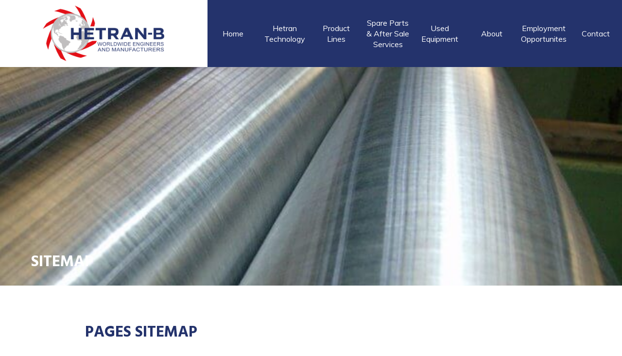

--- FILE ---
content_type: text/html; charset=UTF-8
request_url: https://www.hetranb.com/site-map.php
body_size: 2904
content:
<!DOCTYPE html>
<!--[if lt IE 7]>      <html class="no-js lt-ie9 lt-ie8 lt-ie7"> <![endif]-->
<!--[if IE 7]>         <html class="no-js lt-ie9 lt-ie8"> <![endif]-->
<!--[if IE 8]>         <html class="no-js lt-ie9"> <![endif]-->
<!--[if gt IE 8]><!--> <html class="no-js" lang="en"> <!--<![endif]-->
<head>
    <meta charset="utf-8">
    <meta http-equiv="X-UA-Compatible" content="IE=edge,chrome=1">
    <title>Sitemap | Orwigsburg, PA | Hetran-B</title>
    <meta name="description" content="Are you trying to find a percison machine manufacturer in your area? Please see our sitemap for links to the internal pages throughout our website.">
    <meta name="viewport" content="width=device-width">
	        <meta name="robots" content="index, follow">
        <link rel="icon" type="image/png" href="https://www.hetranb.com/img/favicon.png">
    <link rel="stylesheet" href="https://maxcdn.bootstrapcdn.com/font-awesome/4.7.0/css/font-awesome.min.css" />
    <link rel="stylesheet" href="https://fonts.googleapis.com/css?family=Hind:400,700|Muli" />
    <link rel="stylesheet" href="https://www.hetranb.com/css/normalize.min.css">
    <link rel="stylesheet" href="https://www.hetranb.com/css/grid.css">
    <link rel="stylesheet" href="https://www.hetranb.com/css/pushy.css">
    <link rel="stylesheet" href="https://www.hetranb.com/scss/main.css">
    <link rel="stylesheet" href="https://www.hetranb.com/css/jquery.fancybox.min.css">
    <!--[if lt IE 9]>
        <script src="https://www.hetranb.com/js/html5-3.6-respond-1.1.0.min.js"></script>
    <![endif]-->

    <script>
  (function(i,s,o,g,r,a,m){i['GoogleAnalyticsObject']=r;i[r]=i[r]||function(){
  (i[r].q=i[r].q||[]).push(arguments)},i[r].l=1*new Date();a=s.createElement(o),
  m=s.getElementsByTagName(o)[0];a.async=1;a.src=g;m.parentNode.insertBefore(a,m)
  })(window,document,'script','https://www.google-analytics.com/analytics.js','ga');

  ga('create', 'UA-100253930-1', 'auto');
  ga('send', 'pageview');

</script>


</head>

<body id="internal-page">
	<!--[if lt IE 8]>
        <p class="chromeframe">You are using an <strong>outdated</strong> browser. Please <a href="http://browsehappy.com/">upgrade your browser</a> or <a href="http://www.google.com/chromeframe/?redirect=true">activate Google Chrome Frame</a> to improve your experience.</p>
	<![endif]-->
    <header role="banner" class="group">
        <div class="container group">
            <div class="grid-2 no-margin" id="header__logo">
                <a href="https://www.hetranb.com"><img src="https://www.hetranb.com/img/logo.png" alt="Hetran-B Logo" /></a>
            </div><!--
        --><div class="grid-4 no-margin" id="header__nav">
                <nav>
                    <ul>
                        <li class="desktop"><a href="https://www.hetranb.com/">Home</a></li>
                        <li class="desktop"><a href="https://www.hetranb.com/hetran-b-technology.php">Hetran <br/>Technology</a></li>
                        <li class="desktop"><a href="https://www.hetranb.com/product-lines.php">Product <br/>Lines</a></li>
                        <li class="desktop"><a href="https://www.hetranb.com/after-sale-services.php">Spare Parts <br/>&amp; After Sale <br/> Services</a></li>
                        <li class="desktop"><a href="https://www.hetranb.com/used-equipment.php">Used<br/>Equipment</a></li>
                        <li class="desktop"><a href="https://www.hetranb.com/about-us.php">About</a></li>
                        <li class="desktop"><a href="https://www.hetranb.com/employment-opportunities.php">Employment Opportunites</a></li>
                        <li class="desktop"><a href="https://www.hetranb.com/contact-us.php">Contact</a></li>
                        <li class="mobile"><a href="#my-menu" class="menu-btn"><i class="fa fa-bars" aria-hidden="true"></i></a></li>
                    </ul>
                </nav>
                <!-- Pushy Menu -->
                <nav class="pushy pushy-left">
                    <div class="pushy-content">
                       <div class="mobile-log"><a href="/"><img class="mobile-logo" src="https://www.hetranb.com/img/logo.png" alt="Hetran-B Logo" /></a></div>
                       <ul>
                            <li><a href="https://www.hetranb.com/">Home</a></li>
                            <li><a href="https://www.hetranb.com/hetran-b-technology.php">Hetran Technology</a></li>
                            <li><a href="https://www.hetranb.com/product-lines.php">Product Lines</a></li>
                            <li><a href="https://www.hetranb.com/after-sale-services.php">Spare Parts &amp; After Sale Services</a></li>
                            <li><a href="https://www.hetranb.com/used-equipment.php">Used Equipment</a></li>
                            <li><a href="https://www.hetranb.com/about-us.php">About</a></li>
                            <li><a href="https://www.hetranb.com/employment-opportunities.php">Employment Opportunites</a></li>
                            <li><a href="https://www.hetranb.com/contact-us.php">Contact</a></li>
                       </ul>
                    </div>
                </nav>
                <!-- Site Overlay -->
                <div class="site-overlay"></div>
            </div>
        </div>

    <section id="slider" style="background-image: url('img/slide-2.jpg');">
        <h1>Sitemap</h1>
    </section>
</header>

<section id="main__content" class="content">
    <div class="con">
    	<h2>Pages Sitemap</h2>
        <ul>
        	<li><a href="https://www.hetranb.com/">Home</a></li>
            <li><a href="hetran-b-technology.php">Hetran Technology</a></li>
            <li><a href="product-lines.php">Product Lines</a></li>
            <li><a href="after-sale-services.php">Spare Parts & After Sale Services</a></li>
            <li><a href="about-us.php">About</a></li> 
            <li><a href="contact-us.php">Contact</a></li>
        </ul>
    </div>
</section>

<section id="learning__blocks">
	<div class="wrap group">
		<div class="grid-2">
			<img src="img/welding.jpg" alt="Welding Hetran-B">
			<h3>Hetran-B Technology</h3>
			<p>Hetran-B, a pioneer and leader in providing technology and precision machines for the metal processing and finishing businesses, has offered the industry many innovations over the past 35 years.</p>
			<a href="hetran-b-technology.php" class="button">Learn More</a>
		</div>
		<div class="grid-2">
			<img src="img/product-lines.jpg" alt="Hetran-B">
			<h3>Product Lines</h3>
			<p>Some of what we have to offer in our product line is, bar turning (peeling), Bar loading /separation, conveyors, channels, cradles, transport tables, straightness measurement, NDT testing stations and bundling/packaging and more!</p>
			<a href="product-lines.php" class="button">Learn More</a>			
		</div>
		<div class="grid-2">
			<img src="img/parts-after-sale-service.jpg" alt="Machine Hetran-B">
			<h3>Parts &amp; After Sale Service</h3>
			<p>Hetran-B is committed to supporting our customers with consumables and replacement parts as well as complete rebuilds on any of our equipment or a competitors equipment.  We are also equipped to handle on site diagnostics or training to ensure peak performance of your equipment.</p>
			<a href="after-sale-services.php" class="button">Learn More</a>			
		</div>				
	</div>
</section>

    <footer role="contentinfo" class="group">
        <section id="footer__top" class="wrap group">
        	<div class="grid-75 no-margin">
        		<h4>Our engineering staff is committed to continuous<br/> improvement and innovation</h4>
        		<a href="https://www.hetranb.com/contact-us.php" class="button">Contact Us to get started</a>
        	</div>
        	<div class="grid-25 no-margin">
        		<p>70 Pinedale Industrial Road, <br/>Orwigsburg, PA 17961</p>
				<p>Phone: <a href="tel:(570) 366-1411">(570) 366-1411</a>   |   Fax: <a href="tel:(570) 366-1829">(570) 366-1829</a></p>
        	</div>
        </section>
        <section id="footer__bottom">
        	<div class="group wrap">
        		<div class="grid-75 no-margin">
        			<p>Copyright &copy; 2026 Hetran-B, Worldwide Manufacturers and Engineers. All Rights Reserved. <br/><a href="https://www.hetranb.com/web-design-services.php">Website Design by WebTek</a><div id="google_translate_element"></div></p>
        		</div>

        		<div class="grid-25 no-margin">
        			<p><a href="https://www.hetranb.com/">Home</a> | <a href="https://www.hetranb.com/contact-us.php">Contact Us</a> | <a href="https://www.hetranb.com/site-map.php">Site Map</a></p>
        		</div>
        	</div>
        </section>
    </footer>
    <script src="https://kit.fontawesome.com/82739a4b57.js" crossorigin="anonymous"></script>
    <script src="https://ajax.googleapis.com/ajax/libs/jquery/1/jquery.min.js"></script>
    <script src="https://www.hetranb.com/js/jquery.fancybox.min.js"></script>
    <script src="https://www.hetranb.com/js/main.js"></script>
    <script src="https://www.hetranb.com/js/responsiveslides.min.js"></script> 
    <script src="https://www.hetranb.com/js/pushy.min.js"></script> 
    <script>
 		$(function() {
    		$(".rslides").responsiveSlides();
  		});
	</script>
	<script type="text/javascript">
		function googleTranslateElementInit() {
		  new google.translate.TranslateElement({pageLanguage: 'en', layout: google.translate.TranslateElement.InlineLayout.SIMPLE}, 'google_translate_element');
		}
    </script><script type="text/javascript" src="//translate.google.com/translate_a/element.js?cb=googleTranslateElementInit"></script>
    <script type="text/javascript">
		$('a').click(function(){
			$('html, body').animate({
				scrollTop: $( $(this).attr('href') ).offset().top
			}, 500);
			return false;
		});
    </script>
</body>
</html>

--- FILE ---
content_type: text/css
request_url: https://www.hetranb.com/css/grid.css
body_size: 1758
content:
/*!////////////////////////////////////////////////
// BASE
/////////////////////////////////////////////////*/fieldset,hr{border:0}a,article,body,div,fieldset,footer,h1,h2,h3,h4,header,html,iframe,li,ol,p,section,ul{margin:0;padding:0}.wrap,form div{position:relative}.group:after,.row{clear:both}@-o-viewport{width:device-width}@-ms-viewport{width:device-width}@viewport{width:device-width}*,:after,:before{-webkit-box-sizing:border-box;-moz-box-sizing:border-box;box-sizing:border-box}button,html,input,select,textarea{color:#222}body{font-size:1em;line-height:1.4}::-moz-selection{background:#d92e3a;text-shadow:none;color:#fff}::selection{background:#d92e3a;text-shadow:none;color:#fff}hr{display:block;height:1px;border-top:1px solid #ccc;margin:1em 0;padding:0}img{vertical-align:middle;max-width:100%}textarea{resize:vertical}.chromeframe{margin:.2em 0;background:#ccc;color:#000;padding:.2em 0}/*!////////////////////////////////////////////////
// LAYOUT
/////////////////////////////////////////////////*/.wrap{max-width:1440px;width:92%;margin:0 auto}.grid-1:nth-child(n),.grid-25:nth-child(n),.grid-2:nth-child(n),.grid-3:nth-child(n),.grid-4:nth-child(n),.grid-50:nth-child(n),.grid-5:nth-child(n),.grid-6:nth-child(n),.grid-75:nth-child(n),.grid-full:nth-child(n),.grid-half:nth-child(n),.grid-unit:nth-child(n){margin-bottom:1em}@media screen and (min-width:480px){.wrap{width:98%}.grid-1,.grid-2,.grid-3,.grid-4,.grid-5,.grid-50,.grid-6,.grid-full,.grid-half,.grid-unit{float:left;width:100%}.grid-1:nth-child(n),.grid-2:nth-child(n),.grid-3:nth-child(n),.grid-4:nth-child(n),.grid-50:nth-child(n),.grid-5:nth-child(n),.grid-6:nth-child(n),.grid-75:nth-child(n),.grid-full:nth-child(n),.grid-half:nth-child(n),.grid-unit:nth-child(n){margin-bottom:1.51515%;margin-right:1.51515%}.grid-1:last-child,.grid-1:nth-child(1n),.grid-2:last-child,.grid-2:nth-child(1n),.grid-3:last-child,.grid-3:nth-child(1n),.grid-4:last-child,.grid-4:nth-child(1n),.grid-50:last-child,.grid-50:nth-child(1n),.grid-5:last-child,.grid-5:nth-child(1n),.grid-6:last-child,.grid-6:nth-child(1n),.grid-75:last-child,.grid-75:nth-child(1n),.grid-full:last-child,.grid-full:nth-child(1n),.grid-half:last-child,.grid-half:nth-child(1n),.grid-unit:last-child,.grid-unit:nth-child(1n){margin-right:0}.grid-25,.grid-50,.grid-75{float:left;width:49.24242%}.grid-25:nth-child(n),.grid-50:nth-child(n),.grid-75:nth-child(n){margin-bottom:1.51515%;margin-right:1.51515%}.grid-25:last-child,.grid-25:nth-child(2n),.grid-50:last-child. .grid-75:last-child,.grid-50:nth-child(2n),.grid-75:nth-child(2n){margin-right:0}.gallery .grid-unit,.grid-half{width:49.24242%}.gallery .grid-unit:nth-child(n),.grid-half:nth-child(n){margin-bottom:1.51515%;margin-right:1.51515%}.gallery .grid-unit:last-child,.gallery .grid-unit:nth-child(2n),.grid-half:last-child,.grid-half:nth-child(2n){margin-right:0}.grid-flow-opposite{float:right}}@media screen and (min-width:640px){.grid-1{width:15.40404%}.grid-1:nth-child(n){margin-bottom:1.51515%;margin-right:1.51515%}.grid-1:last-child,.grid-1:nth-child(6n){margin-right:0}.grid-2{width:32.32323%}.grid-2:nth-child(n){margin-bottom:1.51515%;margin-right:1.51515%}.grid-2:last-child,.grid-2:nth-child(3n){margin-right:0}.grid-3,.grid-50,.grid-half{width:49.24242%}.grid-3:nth-child(n),.grid-50:nth-child(n),.grid-half:nth-child(n){margin-bottom:1.51515%;margin-right:1.51515%}.grid-3:last-child,.grid-3:nth-child(2n),.grid-50:last-child,.grid-50:nth-child(2n),.grid-half:last-child,.grid-half:nth-child(2n){margin-right:0}.grid-4{width:66.16162%}.grid-4:nth-child(n){margin-bottom:1.51515%;margin-right:1.51515%}.grid-4:last-child,.grid-4:nth-child(1.5n){margin-right:0}.grid-5{width:82.74242%}.grid-5:nth-child(n){margin-bottom:1.51515%;margin-right:1.51515%}.grid-5:last-child,.grid-5:nth-child(1.20482n){margin-right:0}.grid-6,.grid-full{width:100%}.grid-6:nth-child(n),.grid-full:nth-child(n){margin-bottom:1.51515%;margin-right:1.51515%}.grid-6:last-child,.grid-6:nth-child(1n),.grid-full:last-child,.grid-full:nth-child(1n){margin-right:0}.grid-1.no-margin{width:16.66667%}.grid-1.no-margin:nth-child(n){margin-bottom:0;margin-right:0}.grid-1.no-margin:last-child,.grid-1.no-margin:nth-child(6n){margin-right:0}.grid-2.no-margin{width:33.33333%}.grid-2.no-margin:nth-child(n){margin-bottom:0;margin-right:0}.grid-2.no-margin:last-child,.grid-2.no-margin:nth-child(3n){margin-right:0}.grid-3.no-margin,.grid-50.no-margin,.grid-half.no-margin{width:50%}.grid-3.no-margin:nth-child(n),.grid-50.no-margin:nth-child(n),.grid-half.no-margin:nth-child(n){margin-bottom:0;margin-right:0}.grid-3.no-margin:last-child,.grid-3.no-margin:nth-child(2n),.grid-50.no-margin:last-child,.grid-50.no-margin:nth-child(2n),.grid-half.no-margin:last-child,.grid-half.no-margin:nth-child(2n){margin-right:0}.grid-4.no-margin{width:66.66667%}.grid-4.no-margin:nth-child(n){margin-bottom:0;margin-right:0}.grid-4.no-margin:last-child,.grid-4.no-margin:nth-child(1.5n){margin-right:0}.grid-5.no-margin{width:83%}.grid-5.no-margin:nth-child(n){margin-bottom:0;margin-right:0}.grid-5.no-margin:last-child,.grid-5.no-margin:nth-child(1.20482n){margin-right:0}.grid-6.no-margin,.grid-full.no-margin{width:100%}.grid-6.no-margin:nth-child(n),.grid-full.no-margin:nth-child(n){margin-bottom:0;margin-right:0}.grid-6.no-margin:last-child,.grid-6.no-margin:nth-child(1n),.grid-full.no-margin:last-child,.grid-full.no-margin:nth-child(1n){margin-right:0}.grid-25{width:23.86364%}.grid-25:nth-child(n){margin-bottom:1.51515%;margin-right:1.51515%}.grid-25.no-margin:last-child,.grid-25.no-margin:nth-child(4n),.grid-25:last-child,.grid-25:nth-child(4n){margin-right:0}.grid-25.no-margin{width:25%}.grid-25.no-margin:nth-child(n){margin-bottom:0;margin-right:0}.grid-75{width:74.595959%}.grid-75:nth-child(n){margin-bottom:1.51515%;margin-right:1.51515%}.grid-75.no-margin:last-child,.grid-75.no-margin:nth-child(1.333333n),.grid-75:last-child,.grid-75:nth-child(1.333333n){margin-right:0}.grid-75.no-margin{width:75%}.grid-75.no-margin:nth-child(n){margin-bottom:0;margin-right:0}.gallery .grid-unit{width:32.32323%}.gallery .grid-unit:nth-child(n){margin-bottom:1.51515%;margin-right:1.51515%}.gallery .grid-unit:last-child,.gallery .grid-unit:nth-child(3n){margin-right:0}.content-pad-right{padding-right:4%}.content-pad-left{padding-left:4%}}.list-grid-2{-webkit-column-count:2;-moz-column-count:2;column-count:2;-webkit-column-gap:40px;-moz-column-gap:40px;column-gap:40px}@media screen and (max-width:480px){.list-grid-2{-webkit-column-count:1;-moz-column-count:1;column-count:1;-webkit-column-gap:0;-moz-column-gap:0;column-gap:0}}.list-grid-3{-webkit-column-count:3;-moz-column-count:3;column-count:3;-webkit-column-gap:40px;-moz-column-gap:40px;column-gap:40px}@media screen and (max-width:480px){.list-grid-3{-webkit-column-count:1;-moz-column-count:1;column-count:1;-webkit-column-gap:0;-moz-column-gap:0;column-gap:0}}/*!////////////////////////////////////////////////
// THEME
/////////////////////////////////////////////////*/a{-webkit-transition:.25s ease-in-out;-moz-transition:.25s ease-in-out;-o-transition:.25s ease-in-out;transition:.25s ease-in-out;text-decoration:none}[class^=button]{display:inline-block;padding:.5em 1em}form div{margin-bottom:.5em}.main__content p,.main__content ul{margin-bottom:1em}form input[type=captcha],form input[type=email],form input[type=tel],form input[type=text],form select{width:100%;height:40px;border:1px solid #CCC}form textarea{width:100%;height:100px;border:1px solid #CCC}form p.error{position:absolute;bottom:2em;right:1em;background:#fff;color:#de403b;border:1px solid #ccc;font-size:14px;padding:.25em .35em;-webkit-filter:drop-shadow(1px 1px 3px rgba(0,0,0,.25));filter:drop-shadow(1px 1px 3px rgba(0, 0, 0, .25))}form p.error:after,form p.error:before{position:absolute;display:block;border-style:solid;height:0;width:0;content:""}form p.error:before{border-color:#ccc transparent transparent;border-width:11px;left:1.4em;bottom:-22px}form p.error:after{border-color:#fff transparent transparent;border-width:10px;left:1.5em;bottom:-20px}/*! Header
//////////////////////////////////////////////*/nav[role=navigation]{display:none}nav[role=navigation] ul li{display:inline-block}.mobile-nav,nav[role=navigation] ul li a{display:block}@media screen and (min-width:640px){nav[role=navigation]{display:block}.mobile-nav,.mobile__nav{display:none}}.mobile__nav{display:none}.mobile__nav ul li a{-webkit-transition:.2s ease-in-out;-moz-transition:.2s ease-in-out;-o-transition:.2s ease-in-out;transition:.2s ease-in-out}/*! Content Area
//////////////////////////////////////////////*/.main__content ul{margin-left:1.5em}/*! Footer
//////////////////////////////////////////////*//*!////////////////////////////////////////////////
// STATES
/////////////////////////////////////////////////*//*! ==========================================================================
// Clearfix
// =========================================================================*/.group:after,.group:before{content:"";display:table}.group{zoom:1}/*! ==========================================================================
// Print styles
// =========================================================================*/@media print{blockquote,img,pre,tr{page-break-inside:avoid}*{background:0 0!important;color:#000!important;box-shadow:none!important;text-shadow:none!important}a,a:visited{text-decoration:underline}a[href]:after{content:" (" attr(href) ")"}abbr[title]:after{content:" (" attr(title) ")"}.ir a:after,a[href^="javascript:"]:after,a[href^="#"]:after{content:""}blockquote,pre{border:1px solid #999}thead{display:table-header-group}img{max-width:100%!important}@page{margin:.5cm}h2,h3,p{orphans:3;widows:3}h2,h3{page-break-after:avoid}}

--- FILE ---
content_type: text/css
request_url: https://www.hetranb.com/scss/main.css
body_size: 2550
content:
body, html {
	height: 100%
}
body a, body form, body li, body p, body ul {
	font-family: "Muli", sans-serif
}
body .half {
	width: 50%;
	background-color: rgba(34, 35, 40, 0.85);
	color: #ffffff
}
@media only screen and (max-width:750px) {
body .half {
	width: 100%;
	float: none!important;
	text-align: left
}
}
body .half.left {
	float: left;
	padding: 5%
}
body .half.right {
	float: right;
	padding: 8% 0 8% 20px
}
body .half h2, body .half p {
	color: #ffffff;
	max-width: 520px;
	width: 100%
}
body .half h2:after, body .half h3:after, body .half h4:after {
	background-color: #cccccc
}
body .half p {
	margin: 20px 0
}
body a, body button {
	color: #e31017;
	text-decoration: none
}
body a:hover, body button:hover {
	opacity: 0.7
}
body a.button, body a.button-reverse, body button.button, body button.button-reverse {
	padding: .7em 2.5em;
	margin-top: 20px
}
body a.button-reverse:after, body a.button:after, body button.button-reverse:after, body button.button:after {
	content: '\f105';
	font-family: "FontAwesome";
	position: relative;
	color: #ffffff;
	right: -10px;
	padding-right: 10px
}
body a.button, body button.button {
	color: #ffffff;
	background-color: #e31017
}
body a.button:hover, body button.button:hover {
	color: #e31017;
	background-color: #cccccc;
	-webkit-transition: background-color 650ms linear;
	-ms-transition: background-color 650ms linear;
	transition: background-color 650ms linear
}
body a.button:hover:after, body button.button:hover:after {
	color: #e31017
}
body a.button-reverse, body button.button-reverse {
	color: #e31017;
	background-color: #cccccc
}
body a.button-reverse:hover, body button.button-reverse:hover {
	color: #cccccc;
	background-color: #e31017;
	-webkit-transition: background-color 650ms linear;
	-ms-transition: background-color 650ms linear;
	transition: background-color 650ms linear
}
body a.button-reverse:hover:after, body button.button-reverse:hover:after {
	color: #cccccc
}
body h1, body h2, body h3, body h4, body h5, body h6 {
	text-transform: uppercase;
	font-family: "Hind", sans-serif;
	font-weight: 700;
	position: relative
}
body h1:after, body h2:after, body h3:after, body h4:after, body h5:after, body h6:after {
	content: '';
	height: 4px;
	width: 40%;
	position: relative;
	display: block;
	margin: 25px 0
}
@media only screen and (max-width:650px) {
body h1, body h2 {
	font-size: 1.4em
}
}
body section ul {
	list-style: none;
	padding: 0 0 0 40px;
	margin: 30px 0
}
@media only screen and (max-width:750px) {
body section ul {
	padding: 0 0 0 0
}
}
body section ul li {
	padding-left: 1.3em;
	position: relative;
	margin: 10px 0
}
body section ul li:before {
	content: "\f111";
	font-family: "FontAwesome";
	display: inline-block;
	margin-left: -1.9em;
	width: 1.9em;
	font-size: 6px;
	position: absolute;
	top: 6px
}
body header {
	position: relative;
	height: 100%
}
body header .container {
	background-color: #ffffff
}
body header .container #header__logo {
	z-index: 5;
	padding: 0 0;
	text-align: center;
	position: relative;
	background-color: #ffffff
}
@media only screen and (max-width:925px) {
body header .container #header__logo {
	display: block;
	width: 100%!important;
	margin: 0
}
}
body header .container #header__logo img {
	height: auto;
	max-width: 250px;
	width: 100%;
	padding: 10px 0 11px
}
body header .container #header__nav {
	z-index: 5;
	position: relative
}
@media only screen and (max-width:925px) {
body header .container #header__nav {
	display: block;
	width: 100%!important
}
}
@media only screen and (max-width:800px) {
body header .container #header__nav {
	margin-bottom: 0
}
}
body header .container #header__nav nav {
	text-align: center;
	background-color: #24336c
}
body header .container #header__nav nav.pushy .mobile-log {
	background-color: #ffffff;
	padding: 10px
}
body header .container #header__nav nav.pushy .mobile-log img {
	width: 100%;
	height: auto
}
body header .container #header__nav nav.pushy ul {
	display: block
}
body header .container #header__nav nav.pushy ul li {
	display: block;
	text-align: left;
	padding-left: 10px
}
body header .container #header__nav nav.pushy ul li a {
	padding: 26px 0
}
body header .container #header__nav nav ul {
	margin: 0;
	padding: 0;
	list-style: none;
	display: table;
	table-layout: fixed;
	width: 100%
}
@media only screen and (max-width:925px) {
body header .container #header__nav nav ul {
	display: block;
	width: 100%!important
}
}
body header .container #header__nav nav ul li {
	display: table-cell;
	vertical-align: middle
}
body header .container #header__nav nav ul li.mobile {
	display: none
}
@media only screen and (max-width:925px) {
body header .container #header__nav nav ul li.mobile {
	display: block
}
}
@media only screen and (max-width:925px) {
body header .container #header__nav nav ul li.desktop {
	display: none
}
}
body header .container #header__nav nav ul li:hover {
	background-color: #cccccc;
	-webkit-transition: background-color 650ms linear;
	-ms-transition: background-color 650ms linear;
	transition: background-color 650ms linear
}
body header .container #header__nav nav ul li:hover a {
	color: #e31017
}
body header .container #header__nav nav ul li a {
	color: #ffffff;
	text-decoration: none;
	font-family: "Muli", sans-serif;
	display: block;
	padding: 36px 0
}
body header #slider {
	height: 100%;
	position: absolute;
	width: 100%;
	z-index: 4;
	top: 0;
	left: 0
}
body header #slider div {
	height: 100%;
	width: 100%;
	background-position: center;
	background-repeat: no-repeat;
	background-size: cover
}

@media only screen and (min-width:640px) {
	body header #slider div {
	background-attachment: fixed;
}
	
}


body header #down {
	position: absolute;
	bottom: 20px;
	animation: bounce 2s infinite;
	-webkit-animation: bounce 2s infinite;
	-moz-animation: bounce 2s infinite;
	-o-animation: bounce 2s infinite;
	height: 50px;
	opacity: 1;
	left: 0;
	right: 0;
	margin: auto;
	z-index: 6;
	width: 50px;
	font-size: 50px;
	color: white;
	text-align: center;
	border: 4px solid;
	border-radius: 50%;
	line-height: 80%
}
@-webkit-keyframes bounce {
0%, 20%, 50%, 80%, to {
-webkit-transform:translateY(0)
}
40% {
-webkit-transform:translateY(-30px)
}
60% {
-webkit-transform:translateY(-15px)
}
}
@-moz-keyframes bounce {
0%, 20%, 50%, 80%, to {
-moz-transform:translateY(0)
}
40% {
-moz-transform:translateY(-30px)
}
60% {
-moz-transform:translateY(-15px)
}
}
@-o-keyframes bounce {
0%, 20%, 50%, 80%, to {
-o-transform:translateY(0)
}
40% {
-o-transform:translateY(-30px)
}
60% {
-o-transform:translateY(-15px)
}
}
@keyframes bounce {
0%, 20%, 50%, 80%, to {
-webkit-transform:translateY(0);
transform:translateY(0)
}
40% {
-webkit-transform:translateY(-30px);
transform:translateY(-30px)
}
60% {
-webkit-transform:translateY(-15px);
transform:translateY(-15px)
}
}
body .content {
	padding: 75px 0
}
body .content div.con {
	width: 100%;
	max-width: 990px;
	display: block;
	margin: 0 auto;
	padding: 0 30px
}
body .content div.con h1 {
	color: #24336c
}
body .content div.con h1:after {
	background-color: #cccccc
}
body #service__content {
	background-image: url("../img/machine3.jpg");
	background-size: cover;
	background-position: center;
	background-attachment: fixed
}
body #learning__blocks {
	background-image: url("../img/texture.jpg");
	background-repeat: repeat;
	padding: 50px 0
}
body #learning__blocks div div {
	background-color: #ffffff;
	padding: 5px
}
@media only screen and (max-width:875px) {
body #learning__blocks div div {
	width: 100%;
	float: none
}
}
body #learning__blocks div div img {
	border-bottom: 1px solid white
}
body #learning__blocks div div h3 {
	color: #24336c;
	margin-top: -50px;
	background-color: #ffffff;
	padding-top: 10px;
	padding: 10px 20px 0 20px;
	border-right: 20px solid transparent;
	width: 80%
}
body #learning__blocks div div h3:before {
	content: '';
	width: 0;
	height: 0;
	border-style: solid;
	border-width: 50px 0 0 50px;
	border-color: transparent transparent transparent #ffffff;
	right: -70px;
	position: absolute;
	top: 0px
}
body #learning__blocks div div h3:after {
	background-color: #cccccc;
	margin: 10px 0
}
body #learning__blocks div div p {
	padding: 0 20px
}
body #learning__blocks div div a {
	width: 100%;
	text-align: center
}
body #equipment__content {
	background-image: url("../img/pipes.jpg");
	background-size: cover;
	background-position: center;
	background-attachment: fixed
}
body #equipment__content div {
	width: 50%;
	float: left;
	padding: 5%;
	background-color: rgba(34, 35, 40, 0.85)
}
@media only screen and (max-width:750px) {
body #equipment__content div {
	width: 100%;
	float: none!important;
	text-align: left
}
}
body #equipment__content div h2, body #equipment__content div p, body #equipment__content div ul {
	color: #ffffff
}
body #equipment__content div h2:after {
	background-color: #cccccc
}
body #equipment__content div p {
	margin: 20px 0
}
body footer #footer__top {
	padding: 50px 0
}
body footer #footer__top .grid-75 {
	text-align: left
}
@media only screen and (max-width:905px) {
body footer #footer__top .grid-75 {
	width: 100%;
	text-align: center
}
}
body footer #footer__top .grid-75 h4 {
	color: #24336c;
	font-size: 1.4em
}
body footer #footer__top .grid-75 h4:after {
	display: none
}
body footer #footer__top .grid-25 {
	text-align: right
}
@media only screen and (max-width:905px) {
body footer #footer__top .grid-25 {
	width: 100%;
	text-align: center
}
}
body footer #footer__top .grid-25 p {
	color: #24336c
}
@media only screen and (max-width:905px) {
body footer #footer__top .grid-25 p {
	margin-top: 20px
}
}
body footer #footer__top .grid-25 p:last-of-type {
	margin-top: 40px
}
@media only screen and (max-width:905px) {
body footer #footer__top .grid-25 p:last-of-type {
	margin-top: 10px
}
}
body footer #footer__bottom {
	background-color: #24336c;
	padding: 30px 0 0 0;
	position: relative
}
body footer #footer__bottom:after {
	content: '';
	position: relative;
	display: block;
	bottom: 0;
	width: 100%;
	height: 10px;
	background-image: url(../img/carbon.jpg);
	background-repeat: repeat;
	margin-top: 30px
}
body footer #footer__bottom div#google_translate_element {
	margin-top: 20px
}
body footer #footer__bottom div#google_translate_element a {
	color: #24336c
}
body footer #footer__bottom div a, body footer #footer__bottom div p {
	color: #ffffff
}
body footer #footer__bottom div .grid-75 p br {
	display: none
}
@media only screen and (max-width:905px) {
body footer #footer__bottom div .grid-75 p br {
	display: block
}
}
@media only screen and (max-width:905px) {
body footer #footer__bottom div .grid-75 {
	width: 100%;
	text-align: center
}
}
body footer #footer__bottom div .grid-25 {
	text-align: right
}
@media only screen and (max-width:905px) {
body footer #footer__bottom div .grid-25 {
	width: 100%;
	text-align: center;
	margin-top: 20px
}
}
body footer #footer__bottom div .grid-25 p {
	color: #222328
}
body#internal-page header {
	height: initial
}
body#internal-page header #slider {
	height: 450px;
	position: relative;
	background-position: center;
	background-size: cover
}
@media only screen and (max-width:650px) {
body#internal-page header #slider {
	height: 280px
}
}
body#internal-page header #slider:before {
	content: '';
	position: absolute;
	height: 100%;
	width: 100%;
	z-index: 4;
}
body#internal-page header #slider h1 {
	text-align: center;
	z-index: 5;
	color: white;
	/*background-color: rgba(0, 0, 0, .7); */
	padding: 2%;	
	min-width: 20%;
	position: absolute;
	bottom: 0;
	/*top: 50%; 
	left: 50%;
	-webkit-transform: translate(-50%, -50%);
	-ms-transform: translate(-50%, -50%);
	transform: translate(-50%, -50%) */
}
body#internal-page header #slider h1:after {
	display: none
}
body#internal-page .content h2, body#internal-page .content h3 {
	color: #24336c;
	font-size: 2em
}
body#internal-page .content h2:after, body#internal-page .content h3:after {
	background-color: #cccccc
}
@media only screen and (max-width:650px) {
body#internal-page .content h2, body#internal-page .content h3 {
	font-size: 1.4em
}
}
body#internal-page .content h4 {
	color: #e31017;
	font-size: 1.5em;
	padding-top: 30px
}
@media only screen and (max-width:650px) {
body#internal-page .content h4 {
	font-size: 1.4em
}
}
body#internal-page .content h4:after {
	display: none
}
body#internal-page .content p:not(:first-of-type) {
	padding-top: 30px
}
body#internal-page #machine__content {
	background-image: url("../img/small-machine.jpg");
	background-size: cover;
	background-repeat: no-repeat;
	background-position: center
}
body#internal-page #othermachine__content {
	background-image: url("../img/machine4.jpg");
	background-size: cover;
	background-repeat: no-repeat;
	background-position: center
}
body#internal-page form div {
	margin: 30px 0
}
body#internal-page form div button {
	margin: 0;
	border: none!important
}
body#internal-page ul.prod-line li span {
	display: block;
	font-size: 14px;
	color: #222328;
	font-style: italic;
	opacity: .8
}
.videoWrapper {
	position: relative !important;
	padding-bottom: 56.25% !important; /* 16:9 */
	padding-top: 25px !important;
	height: 0 !important;
	margin-bottom: 40px !important;
	width: 100%!important;
}
.videoWrapper iframe {
	position: absolute !important;
	top: 0 !important;
	left: 0 !important;
	width: 100% !important;
	height: 100% !important;
}

.override {max-width: none !important;}
#special-margin li {margin: 3.5% 0 !important;}

ol{
	margin-left: 35px;
	padding-top: 30px;}
	
/*Employment Page Job Openings*/
	.job__openings:last-of-type{
		margin-bottom: 0px;}
	.job__openings .job__title{
		position: relative;
		cursor: pointer;
		background: #212D61;
		border-radius: 4px;
		padding: 10px 40px 10px 12px;
		color: white;
		font-weight: 700;
		margin-bottom: 16px;
		}
		.job__openings .job__title p {
		color: white;
		margin-bottom: 0px;
		}
		.job__openings .job__title::after{
			content: "\f107";
			font-family: Font Awesome\ 6 Pro;
			position: absolute;
			top: 50%;
			transform: translateY(-50%);
			right: 10px;}
			.job__openings .job__title.active::after{
				content: "\f106";}
	.job__openings .job__description{
		position: relative;
		display: none;
		background: #fff;
		border-radius: 0px 0px 4px 4px;
		padding: 0 12px 24px 12px;
		}
/*End Employment Page Job Openings*/
#benefits-content span {
	font-weight: 700;
	font-size: 20px;
}
#benefits-content ul {
	margin-left: 20px;
}

--- FILE ---
content_type: text/javascript
request_url: https://www.hetranb.com/js/main.js
body_size: 385
content:
var isMobile = /Android|webOS|iPhone|iPad|iPod|BlackBerry/i.test(navigator.userAgent) ? true : false;
if(!isMobile) {
	$('body').addClass('is__desktop');
	//alert('is desktop'); 
} else {
	$('body').addClass('is__device'); 
	//alert('is device');
}

//main jquery

$(window).scroll(function(){
    $("#down").css("opacity", 1 - $(window).scrollTop() / 700);
});


equalheight = function(container){

var currentTallest = 0,
     currentRowStart = 0,
     rowDivs = new Array(),
     $el,
     topPosition = 0;
 $(container).each(function() {

   $el = $(this);
   $($el).height('auto')
   topPostion = $el.position().top;

   if (currentRowStart != topPostion) {
     for (currentDiv = 0 ; currentDiv < rowDivs.length ; currentDiv++) {
       rowDivs[currentDiv].height(currentTallest);
     }
     rowDivs.length = 0; // empty the array
     currentRowStart = topPostion;
     currentTallest = $el.height();
     rowDivs.push($el);
   } else {
     rowDivs.push($el);
     currentTallest = (currentTallest < $el.height()) ? ($el.height()) : (currentTallest);
  }
   for (currentDiv = 0 ; currentDiv < rowDivs.length ; currentDiv++) {
     rowDivs[currentDiv].height(currentTallest);
   }
 });
}

$(window).load(function() {
  equalheight('body #learning__blocks div div p');
});


$(window).resize(function(){
  equalheight('body #learning__blocks div div p');
});

$('.job__title').each(function() {
    $(this).click(function() {
      //alert('es clicked ye');
      $(this).toggleClass('active');
      $(this).next('.job__description').toggleClass('active').slideToggle(200);
    });
});

--- FILE ---
content_type: text/plain
request_url: https://www.google-analytics.com/j/collect?v=1&_v=j102&a=1229074212&t=pageview&_s=1&dl=https%3A%2F%2Fwww.hetranb.com%2Fsite-map.php&ul=en-us%40posix&dt=Sitemap%20%7C%20Orwigsburg%2C%20PA%20%7C%20Hetran-B&sr=1280x720&vp=1280x720&_u=IEBAAEABAAAAACAAI~&jid=1605649604&gjid=225705527&cid=667971689.1769147646&tid=UA-100253930-1&_gid=2094717001.1769147646&_r=1&_slc=1&z=1426436188
body_size: -450
content:
2,cG-QX6WJGW5ZW